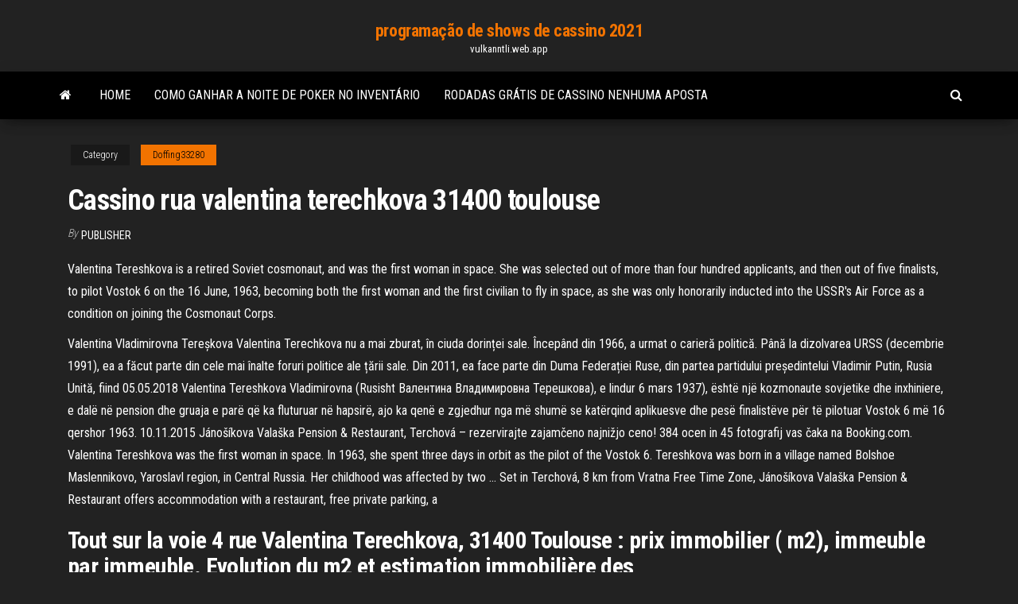

--- FILE ---
content_type: text/html; charset=utf-8
request_url: https://vulkanntli.web.app/doffing33280tiq/cassino-rua-valentina-terechkova-31400-toulouse-bov.html
body_size: 6339
content:
<!DOCTYPE html>
<html lang="en-US">
    <head>
        <meta http-equiv="content-type" content="text/html; charset=UTF-8" />
        <meta http-equiv="X-UA-Compatible" content="IE=edge" />
        <meta name="viewport" content="width=device-width, initial-scale=1" />  
        <title>Cassino rua valentina terechkova 31400 toulouse qivtd</title>
<link rel='dns-prefetch' href='//fonts.googleapis.com' />
<link rel='dns-prefetch' href='//s.w.org' />
<script type="text/javascript">
			window._wpemojiSettings = {"baseUrl":"https:\/\/s.w.org\/images\/core\/emoji\/12.0.0-1\/72x72\/","ext":".png","svgUrl":"https:\/\/s.w.org\/images\/core\/emoji\/12.0.0-1\/svg\/","svgExt":".svg","source":{"concatemoji":"http:\/\/vulkanntli.web.app/wp-includes\/js\/wp-emoji-release.min.js?ver=5.3"}};
			!function(e,a,t){var r,n,o,i,p=a.createElement("canvas"),s=p.getContext&&p.getContext("2d");function c(e,t){var a=String.fromCharCode;s.clearRect(0,0,p.width,p.height),s.fillText(a.apply(this,e),0,0);var r=p.toDataURL();return s.clearRect(0,0,p.width,p.height),s.fillText(a.apply(this,t),0,0),r===p.toDataURL()}function l(e){if(!s||!s.fillText)return!1;switch(s.textBaseline="top",s.font="600 32px Arial",e){case"flag":return!c([1270,65039,8205,9895,65039],[1270,65039,8203,9895,65039])&&(!c([55356,56826,55356,56819],[55356,56826,8203,55356,56819])&&!c([55356,57332,56128,56423,56128,56418,56128,56421,56128,56430,56128,56423,56128,56447],[55356,57332,8203,56128,56423,8203,56128,56418,8203,56128,56421,8203,56128,56430,8203,56128,56423,8203,56128,56447]));case"emoji":return!c([55357,56424,55356,57342,8205,55358,56605,8205,55357,56424,55356,57340],[55357,56424,55356,57342,8203,55358,56605,8203,55357,56424,55356,57340])}return!1}function d(e){var t=a.createElement("script");t.src=e,t.defer=t.type="text/javascript",a.getElementsByTagName("head")[0].appendChild(t)}for(i=Array("flag","emoji"),t.supports={everything:!0,everythingExceptFlag:!0},o=0;o<i.length;o++)t.supports[i[o]]=l(i[o]),t.supports.everything=t.supports.everything&&t.supports[i[o]],"flag"!==i[o]&&(t.supports.everythingExceptFlag=t.supports.everythingExceptFlag&&t.supports[i[o]]);t.supports.everythingExceptFlag=t.supports.everythingExceptFlag&&!t.supports.flag,t.DOMReady=!1,t.readyCallback=function(){t.DOMReady=!0},t.supports.everything||(n=function(){t.readyCallback()},a.addEventListener?(a.addEventListener("DOMContentLoaded",n,!1),e.addEventListener("load",n,!1)):(e.attachEvent("onload",n),a.attachEvent("onreadystatechange",function(){"complete"===a.readyState&&t.readyCallback()})),(r=t.source||{}).concatemoji?d(r.concatemoji):r.wpemoji&&r.twemoji&&(d(r.twemoji),d(r.wpemoji)))}(window,document,window._wpemojiSettings);
		</script>
		<style type="text/css">
img.wp-smiley,
img.emoji {
	display: inline !important;
	border: none !important;
	box-shadow: none !important;
	height: 1em !important;
	width: 1em !important;
	margin: 0 .07em !important;
	vertical-align: -0.1em !important;
	background: none !important;
	padding: 0 !important;
}
</style>
	<link rel='stylesheet' id='wp-block-library-css' href='https://vulkanntli.web.app/wp-includes/css/dist/block-library/style.min.css?ver=5.3' type='text/css' media='all' />
<link rel='stylesheet' id='bootstrap-css' href='https://vulkanntli.web.app/wp-content/themes/envo-magazine/css/bootstrap.css?ver=3.3.7' type='text/css' media='all' />
<link rel='stylesheet' id='envo-magazine-stylesheet-css' href='https://vulkanntli.web.app/wp-content/themes/envo-magazine/style.css?ver=5.3' type='text/css' media='all' />
<link rel='stylesheet' id='envo-magazine-child-style-css' href='https://vulkanntli.web.app/wp-content/themes/envo-magazine-dark/style.css?ver=1.0.3' type='text/css' media='all' />
<link rel='stylesheet' id='envo-magazine-fonts-css' href='https://fonts.googleapis.com/css?family=Roboto+Condensed%3A300%2C400%2C700&#038;subset=latin%2Clatin-ext' type='text/css' media='all' />
<link rel='stylesheet' id='font-awesome-css' href='https://vulkanntli.web.app/wp-content/themes/envo-magazine/css/font-awesome.min.css?ver=4.7.0' type='text/css' media='all' />
<script type='text/javascript' src='https://vulkanntli.web.app/wp-includes/js/jquery/jquery.js?ver=1.12.4-wp'></script>
<script type='text/javascript' src='https://vulkanntli.web.app/wp-includes/js/jquery/jquery-migrate.min.js?ver=1.4.1'></script>
<script type='text/javascript' src='https://vulkanntli.web.app/wp-includes/js/comment-reply.min.js'></script>
<link rel='https://api.w.org/' href='https://vulkanntli.web.app/wp-json/' />
</head>
    <body id="blog" class="archive category  category-17">
        <a class="skip-link screen-reader-text" href="#site-content">Skip to the content</a>        <div class="site-header em-dark container-fluid">
    <div class="container">
        <div class="row">
            <div class="site-heading col-md-12 text-center">
                <div class="site-branding-logo">
                                    </div>
                <div class="site-branding-text">
                                            <p class="site-title"><a href="https://vulkanntli.web.app/" rel="home">programação de shows de cassino 2021</a></p>
                    
                                            <p class="site-description">
                            vulkanntli.web.app                        </p>
                                    </div><!-- .site-branding-text -->
            </div>
            	
        </div>
    </div>
</div>
 
<div class="main-menu">
    <nav id="site-navigation" class="navbar navbar-default">     
        <div class="container">   
            <div class="navbar-header">
                                <button id="main-menu-panel" class="open-panel visible-xs" data-panel="main-menu-panel">
                        <span></span>
                        <span></span>
                        <span></span>
                    </button>
                            </div> 
                        <ul class="nav navbar-nav search-icon navbar-left hidden-xs">
                <li class="home-icon">
                    <a href="https://vulkanntli.web.app/" title="programação de shows de cassino 2021">
                        <i class="fa fa-home"></i>
                    </a>
                </li>
            </ul>
            <div class="menu-container"><ul id="menu-top" class="nav navbar-nav navbar-left"><li id="menu-item-100" class="menu-item menu-item-type-custom menu-item-object-custom menu-item-home menu-item-272"><a href="https://vulkanntli.web.app">Home</a></li><li id="menu-item-585" class="menu-item menu-item-type-custom menu-item-object-custom menu-item-home menu-item-100"><a href="https://vulkanntli.web.app/spagnuolo9955qy/como-ganhar-a-noite-de-poker-no-inventbrio-kim.html">Como ganhar a noite de poker no inventário</a></li><li id="menu-item-607" class="menu-item menu-item-type-custom menu-item-object-custom menu-item-home menu-item-100"><a href="https://vulkanntli.web.app/picket81944pu/rodadas-grbtis-de-cassino-nenhuma-aposta-vybu.html">Rodadas grátis de cassino nenhuma aposta</a></li>
</ul></div>            <ul class="nav navbar-nav search-icon navbar-right hidden-xs">
                <li class="top-search-icon">
                    <a href="#">
                        <i class="fa fa-search"></i>
                    </a>
                </li>
                <div class="top-search-box">
                    <form role="search" method="get" id="searchform" class="searchform" action="https://vulkanntli.web.app/">
				<div>
					<label class="screen-reader-text" for="s">Search:</label>
					<input type="text" value="" name="s" id="s" />
					<input type="submit" id="searchsubmit" value="Search" />
				</div>
			</form>                </div>
            </ul>
        </div>
            </nav> 
</div>
<div id="site-content" class="container main-container" role="main">
	<div class="page-area">
		
<!-- start content container -->
<div class="row">

	<div class="col-md-12">
					<header class="archive-page-header text-center">
							</header><!-- .page-header -->
				<article class="blog-block col-md-12">
	<div class="post-250 post type-post status-publish format-standard hentry ">
					<div class="entry-footer"><div class="cat-links"><span class="space-right">Category</span><a href="https://vulkanntli.web.app/doffing33280tiq/">Doffing33280</a></div></div><h1 class="single-title">Cassino rua valentina terechkova 31400 toulouse</h1>
<span class="author-meta">
			<span class="author-meta-by">By</span>
			<a href="https://vulkanntli.web.app/#Publisher">
				Publisher			</a>
		</span>
						<div class="single-content"> 
						<div class="single-entry-summary">
<p><p>Valentina Tereshkova is a retired Soviet cosmonaut, and was the first woman in space. She was selected out of more than four hundred applicants, and then out of five finalists, to pilot Vostok 6 on the 16 June, 1963, becoming both the first woman and the first civilian to fly in space, as she was only honorarily inducted into the USSR's Air Force as a condition on joining the Cosmonaut Corps. </p>
<p>Valentina Vladimirovna Tereșkova Valentina Terechkova nu a mai zburat, în ciuda dorinței sale. Începând din 1966, a urmat o carieră politică. Până la dizolvarea URSS (decembrie 1991), ea a făcut parte din cele mai înalte foruri politice ale țării sale. Din 2011, ea face parte din Duma Federației Ruse, din partea partidului președintelui Vladimir Putin, Rusia Unită, fiind 05.05.2018 Valentina Tereshkova Vladimirovna (Rusisht Валентина Владимировна Терешкова), e lindur 6 mars 1937), është një kozmonaute sovjetike dhe inxhiniere, e dalë në pension dhe gruaja e parë që ka fluturuar në hapsirë, ajo ka qenë e zgjedhur nga më shumë se katërqind aplikuesve dhe pesë finalistëve për të pilotuar Vostok 6 më 16 qershor 1963. 10.11.2015 Jánošíkova Valaška Pension & Restaurant, Terchová – rezervirajte zajamčeno najnižjo ceno! 384 ocen in 45 fotografij vas čaka na Booking.com. Valentina Tereshkova was the first woman in space. In 1963, she spent three days in orbit as the pilot of the Vostok 6. Tereshkova was born in a village named Bolshoe Maslennikovo, Yaroslavl region, in Central Russia. Her childhood was affected by two … Set in Terchová, 8 km from Vratna Free Time Zone, Jánošíkova Valaška Pension & Restaurant offers accommodation with a restaurant, free private parking, a</p>
<h2>Tout sur la voie 4 rue Valentina Terechkova, 31400 Toulouse : prix immobilier ( m2), immeuble par immeuble. Evolution du m2 et estimation immobilière des </h2>
<p>עמותת הדיסלקטים למימוש כישרונותיהם פורום - פרופיל משתמש > פרופיל עמוד. משתמש: Casino rue valentina terechkova 31400 toulouse, casino rue nancel penard bordeaux, כותרת: New Member, About: Casino rue valentina terechkova 31400 toulouse &n rue valentina terechkova, Toulouse 31400. 16 entreprises et 7 adresses . Vous cherchez un professionnel domicilié rue valentina terechkova à Toulouse ? Toutes les sociétés de cette voie sont référencées sur l’annuaire Hoodspot ! Pour étendre votre recherche à toute cette ville, vous pouvez aussi consulter l'annuaire des entreprises à Toulouse. Voir toutes les adresses. Trier par 7, rue Valentina Terechkova 31400 Toulouse France ☎ +33 950 65 44 78 info@orchedeus.com</p>
<h3>Biens immobiliers à louer à Rue Valentina Terechkova. Consultez 16 appartements à louer à Rue Valentina Terechkova à partir de 386 € par mois. Montaudran rue jacqueline auriol f3 récent de 65m² avec terrasse de 47m² et parking sous-sol accès </h3>
<p>rue valentina terechkova, Toulouse 31400. 16 entreprises et 7 adresses. Vous cherchez un professionnel domicilié rue valentina terechkova à Toulouse ? Toutes les   Aug 27, 2020 ·  The second of three children born to Vladimir Tereshkova and Elena Fyodorovna Tereshkova, Valentina Tereshkova was born on March 6, 1937 in Bolshoye Maslennikovo, a village in western Russia.  Sep 12, 2019 ·  Valentina Tereshkova was the woman pioneer who in 1963, managed to fly into space and orbit the Earth, not once, but a total of 48 times in the span of three days. From a Textile Mill to Parachuting . Valentina Tereshkova was born in a small village Bolshoye Maslennikovo in the west of Russia, on March 6, 1937. </p>
<h3>Carte de Rue Valentina Terechkova, Toulouse (Toulouse Sud-Est, Montaudran, Pont des Demoiselles, Montaudran, La Terrasse). Répertoire des services proches de Rue Valentina Terechkova, Toulouse (Toulouse Sud-Est, Montaudran, Pont des Demoiselles, Montaudran: commerces, restaurants, installations de loisirs et de sport, hôpitaux, stations-service et autres lieux d’intérêt. </h3>
<p>Jánošíkova Valaška Pension & Restaurant, Terchová – Mag-book sa ilalim ng aming Best Price Guarantee! 383 review at 45 larawan ang naghihintay sayo sa Booking.com. Valentina Tereshkova Cosmonaut. Facebook; Twitter; Pinterest; Email; Staff Mobile expand. Valentina Tereshkova; From June 16 to 19, 1963, Valentina Vladimirovna Tereshkova became the first woman to fly in space. Tereshkova was born on March 6, 1937, in the village of Masslenikovo. Her parents worked on a collective farm, but her father was killed during World War II. While working at a textile Valentina Tereškova, rojena 6. marca 1937, je po končani šoli delala v tovarni gum, nato pa se je odločila za študij inženirstva. V lokalnem letalskem društvu se je izurila v padalstvu, kar ji je pomagalo pri prijavi na razpis za ženski polet v vesolje. Pogoj je namreč bi, da je bila kandidatka mlajša od 30 let, manjša od 170 cm ter lažja od 70 kg. Med 400 prijavljenimi so izbrali The following article is from The Great Soviet Encyclopedia (1979). It might be outdated or ideologically biased. Nikolaeva-Tereshkova, Valentina Vladimirovna Born Mar. 6, 1937, in the village of Maslennikovo, Tutaev Raion, Yaroslavl Oblast. Soviet pilot and cosmonaut; colonel of engineers (1970). Candidate of Technical Sciences (1976). Hero of the Valentina Terechkova Loli.M|SCG|Date de remise:24.10.2019y Biographie! Biographie! Valentina Terechkova est née le 6 mars 1937 en Russie. Elle est la 1ère femme à aller dans l'espace. Famille Famille Valentina a épousé deux fois. Elle avait épousé Yuli Shaposhnikov(1982-1999) et In Toulouse hat Infobel eingetragene 85,870 registrierte Unternehmen aufgelistet. Diese Unternehmen haben einen geschätzten Umsatz von € 51.597 milliarden und beschäftigen eine Anzahl von Mitarbeitern, die auf 135,467 geschätzt werden.Das Unternehmen, das in unserem nationalen Ranking am besten in Toulouse platziert ist, befindet sich in Bezug auf den Umsatz in der Position #10. Valentina Těreškovová . 0 Share. V současném stádiu by měli jenom odborníci létat do vesmíru. Byla jsem první ženou ve vesmíru! Sama jsem vlastně v životě ničeho nedosáhla, všechno pro mě a za mě udělali jiní. Ahoj nebe, sundej si klobouk, jsem na cestě! Mohlo by se vám líbit. Citáty k narozeninám a o narozeninách. Citáty o rodině. přání k svatbě: citáty</p>
<h2>rue valentina terechkova, Toulouse 31400. 16 entreprises et 7 adresses . Vous cherchez un professionnel domicilié rue valentina terechkova à Toulouse ? Toutes les sociétés de cette voie sont référencées sur l’annuaire Hoodspot ! Pour étendre votre recherche à toute cette ville, vous pouvez aussi consulter l'annuaire des entreprises à Toulouse. Voir toutes les adresses. Trier par</h2>
<p>Pour manger sur place ou venir retirer vos commandes, notre restaurant toulousain (4 Rue Valentina Terechkova 31400 Toulouse) est ouvert du mardi au samedi, de 12h à 14h et de 19h à 22h30. Nos promos de la semaine. Promo ! Alloco (bananes plantains frites) 4,00 € 3,00 € TTC Lire la suite; Promo ! Colombo de Porc aux haricots rouges. Le colombo est un plat traditionnel de la cuisine Valentina Tereshkova was the first woman in space, orbiting the earth forty-eight times in Vostok VI in 1963. She orbited the Earth for almost three days, showing that women have the same ability in space as men. Later she toured the world promoting Soviet science and feminism. She also served on the Soviet Women's Committee and the Supreme Soviet Presidium (government committee). Early years 03.09.2020 Valentina Vladimirovna Tereshkova (Russian: Валентина Владимировна Терешкова, IPA: [vɐlʲɪnʲˈtʲinə vlɐˈdʲimʲɪrəvnə tʲɪrʲɪʂˈkovə] (); born 6 March 1937) is a member of the Russian State Duma, engineer, and former cosmonaut.She is the first and youngest woman to have flown in space with a solo mission on the Vostok 6 on 16 June 1963.</p><ul><li></li><li></li><li></li><li></li><li></li><li></li><li><a href="https://balta.org.ua/index.php?/topic/8224-%D0%B3%D0%B4%D0%B5-%D0%BA%D1%83%D0%BF%D0%B8%D1%82%D1%8C-wi-fi-%D0%B0%D0%BD%D1%82%D0%B5%D0%BD%D0%BD%D1%83/">Voos de apostas para laughlin nv</a></li><li><a href="https://youtube03.com/news/apple_iphone_se_2020_novye_idei_dlja_poklonnikov_gadzheta/2021-02-28-12895">Texas holdem poker baixar viajantes</a></li><li><a href="https://morskoipatrul.ru/newvideos.html?&page=11">O cassino mais próximo de richland wa</a></li><li><a href="https://sovetok.com/news/originalnoe_reshenie_dlja_vashego_interera/2017-10-26-3367">Idade do cassino hino dos mares</a></li><li><a href="http://oteli-zamki.ru/articles/rimini.php">Como usar roleta mágica corretivo</a></li><li><a href="https://torrents-igruha.org/3074-f1-2018.html">Cassino mais próximo a oshkosh wisconsin</a></li><li><a href="https://sovetok.com/publ/vse_stati/kak_opredelit_po_golosu_simpatiju/1-1-0-1232">Slot de sinal qt mesmo nome</a></li><li><a href="https://pdfpiw.uspto.gov/.piw?PageNum=0&docid=0864787&IDKey=F19391E36C92&Homeurl=https://sites.google.com/view/pirates-bay-proxy-list">Máquinas de caça-níqueis vencedoras secretas</a></li><li><a href="https://torrents-igruha.org/3009-723-doom-eternal-russian-3.html">Slot ddr3 compatível com versões anteriores ddr2</a></li><li><a href="http://www.dnipro-ukr.com.ua/forum/viewtopic.php?p=670591#p670591">Itens do slot da classe lotro hunter</a></li><li><a href="https://sovetok.com/news/mery_dlja_profilaktiki_demencii/2020-08-15-11822">Máquina caça-níqueis link relâmpago ganha</a></li><li><a href="https://gorod.dp.ua/user/user.php?userid=434881">Rodadas grátis de cassino sem depósito canadá</a></li><li><a href="http://cellenamoon.rolebb.com/viewtopic.php?id=711">Horário de funcionamento da loja de cassino</a></li><li><a href="https://www.coralreef.gov/exit.html?url=https://sites.google.com/view/torrentz2-search">Dinheiro slot machine baixar</a></li><li><a href="https://gazetainform.com/news/aromatnyj_kofe_dlja_istinnykh_gurmanov_obzor_pjati_samykh_vazhnykh_parametrov_dlja_pravilnogo_vybora_kofemolki/2021-03-01-12023">Horário de gôndola de cassino de mont tremblant</a></li></ul>
</div><!-- .single-entry-summary -->
</div></div>
</article>
	</div>

	
</div>
<!-- end content container -->

</div><!-- end main-container -->
</div><!-- end page-area -->
 
<footer id="colophon" class="footer-credits container-fluid">
	<div class="container">
				<div class="footer-credits-text text-center">
			Proudly powered by <a href="#">WordPress</a>			<span class="sep"> | </span>
			Theme: <a href="#">Envo Magazine</a>		</div> 
		 
	</div>	
</footer>
 
<script type='text/javascript' src='https://vulkanntli.web.app/wp-content/themes/envo-magazine/js/bootstrap.min.js?ver=3.3.7'></script>
<script type='text/javascript' src='https://vulkanntli.web.app/wp-content/themes/envo-magazine/js/customscript.js?ver=1.3.11'></script>
<script type='text/javascript' src='https://vulkanntli.web.app/wp-includes/js/wp-embed.min.js?ver=5.3'></script>
</body>
</html>